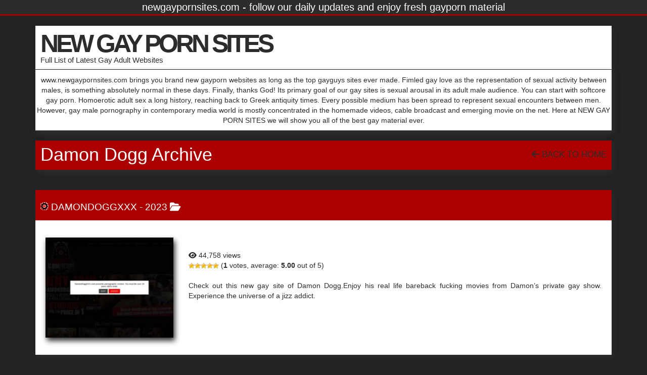

--- FILE ---
content_type: text/html; charset=UTF-8
request_url: https://newgaypornsites.com/tag/damon-dogg/
body_size: 8942
content:
<!DOCTYPE html>

<!--[if lt IE 7 ]><html class="ie ie6" lang="en-US"> <![endif]-->
<!--[if IE 7 ]><html class="ie ie7" lang="en-US"> <![endif]-->
<!--[if IE 8 ]><html class="ie ie8" lang="en-US"> <![endif]-->
<!--[if IE 9 ]><html class="ie ie9" lang="en-US"> <![endif]-->
<!--[if (gt IE 9)|!(IE)]><!--><html lang="en-US"> <!--<![endif]-->

<head>

<meta charset="UTF-8">
<meta name="viewport" content="width=device-width, initial-scale=1">

<link rel="profile" href="http://gmpg.org/xfn/11">
<link rel="pingback" href="https://newgaypornsites.com/xmlrpc.php">

<!--[if lt IE 9]>
<script src="//cdnjs.cloudflare.com/ajax/libs/html5shiv/3.7.3/html5shiv.min.js"></script>
<![endif]-->

<title>Damon Dogg &#8211; NEW GAY PORN SITES</title>
<meta name='robots' content='max-image-preview:large' />
<link rel='dns-prefetch' href='//maxcdn.bootstrapcdn.com' />
<link rel='dns-prefetch' href='//use.fontawesome.com' />
<link rel="alternate" type="application/rss+xml" title="NEW GAY PORN SITES &raquo; Feed" href="https://newgaypornsites.com/feed/" />
<link rel="alternate" type="application/rss+xml" title="NEW GAY PORN SITES &raquo; Comments Feed" href="https://newgaypornsites.com/comments/feed/" />
<link rel="alternate" type="application/rss+xml" title="NEW GAY PORN SITES &raquo; Damon Dogg Tag Feed" href="https://newgaypornsites.com/tag/damon-dogg/feed/" />
<style id='wp-img-auto-sizes-contain-inline-css' type='text/css'>
img:is([sizes=auto i],[sizes^="auto," i]){contain-intrinsic-size:3000px 1500px}
/*# sourceURL=wp-img-auto-sizes-contain-inline-css */
</style>
<link rel='stylesheet' id='dashicons-css' href='https://newgaypornsites.com/wp-includes/css/dashicons.min.css?ver=6.9' type='text/css' media='all' />
<link rel='stylesheet' id='menu-icons-extra-css' href='https://newgaypornsites.com/wp-content/plugins/menu-icons/css/extra.min.css?ver=0.13.20' type='text/css' media='all' />
<style id='wp-emoji-styles-inline-css' type='text/css'>

	img.wp-smiley, img.emoji {
		display: inline !important;
		border: none !important;
		box-shadow: none !important;
		height: 1em !important;
		width: 1em !important;
		margin: 0 0.07em !important;
		vertical-align: -0.1em !important;
		background: none !important;
		padding: 0 !important;
	}
/*# sourceURL=wp-emoji-styles-inline-css */
</style>
<link rel='stylesheet' id='wp-block-library-css' href='https://newgaypornsites.com/wp-includes/css/dist/block-library/style.min.css?ver=6.9' type='text/css' media='all' />
<style id='global-styles-inline-css' type='text/css'>
:root{--wp--preset--aspect-ratio--square: 1;--wp--preset--aspect-ratio--4-3: 4/3;--wp--preset--aspect-ratio--3-4: 3/4;--wp--preset--aspect-ratio--3-2: 3/2;--wp--preset--aspect-ratio--2-3: 2/3;--wp--preset--aspect-ratio--16-9: 16/9;--wp--preset--aspect-ratio--9-16: 9/16;--wp--preset--color--black: #000000;--wp--preset--color--cyan-bluish-gray: #abb8c3;--wp--preset--color--white: #ffffff;--wp--preset--color--pale-pink: #f78da7;--wp--preset--color--vivid-red: #cf2e2e;--wp--preset--color--luminous-vivid-orange: #ff6900;--wp--preset--color--luminous-vivid-amber: #fcb900;--wp--preset--color--light-green-cyan: #7bdcb5;--wp--preset--color--vivid-green-cyan: #00d084;--wp--preset--color--pale-cyan-blue: #8ed1fc;--wp--preset--color--vivid-cyan-blue: #0693e3;--wp--preset--color--vivid-purple: #9b51e0;--wp--preset--gradient--vivid-cyan-blue-to-vivid-purple: linear-gradient(135deg,rgb(6,147,227) 0%,rgb(155,81,224) 100%);--wp--preset--gradient--light-green-cyan-to-vivid-green-cyan: linear-gradient(135deg,rgb(122,220,180) 0%,rgb(0,208,130) 100%);--wp--preset--gradient--luminous-vivid-amber-to-luminous-vivid-orange: linear-gradient(135deg,rgb(252,185,0) 0%,rgb(255,105,0) 100%);--wp--preset--gradient--luminous-vivid-orange-to-vivid-red: linear-gradient(135deg,rgb(255,105,0) 0%,rgb(207,46,46) 100%);--wp--preset--gradient--very-light-gray-to-cyan-bluish-gray: linear-gradient(135deg,rgb(238,238,238) 0%,rgb(169,184,195) 100%);--wp--preset--gradient--cool-to-warm-spectrum: linear-gradient(135deg,rgb(74,234,220) 0%,rgb(151,120,209) 20%,rgb(207,42,186) 40%,rgb(238,44,130) 60%,rgb(251,105,98) 80%,rgb(254,248,76) 100%);--wp--preset--gradient--blush-light-purple: linear-gradient(135deg,rgb(255,206,236) 0%,rgb(152,150,240) 100%);--wp--preset--gradient--blush-bordeaux: linear-gradient(135deg,rgb(254,205,165) 0%,rgb(254,45,45) 50%,rgb(107,0,62) 100%);--wp--preset--gradient--luminous-dusk: linear-gradient(135deg,rgb(255,203,112) 0%,rgb(199,81,192) 50%,rgb(65,88,208) 100%);--wp--preset--gradient--pale-ocean: linear-gradient(135deg,rgb(255,245,203) 0%,rgb(182,227,212) 50%,rgb(51,167,181) 100%);--wp--preset--gradient--electric-grass: linear-gradient(135deg,rgb(202,248,128) 0%,rgb(113,206,126) 100%);--wp--preset--gradient--midnight: linear-gradient(135deg,rgb(2,3,129) 0%,rgb(40,116,252) 100%);--wp--preset--font-size--small: 13px;--wp--preset--font-size--medium: 20px;--wp--preset--font-size--large: 36px;--wp--preset--font-size--x-large: 42px;--wp--preset--spacing--20: 0.44rem;--wp--preset--spacing--30: 0.67rem;--wp--preset--spacing--40: 1rem;--wp--preset--spacing--50: 1.5rem;--wp--preset--spacing--60: 2.25rem;--wp--preset--spacing--70: 3.38rem;--wp--preset--spacing--80: 5.06rem;--wp--preset--shadow--natural: 6px 6px 9px rgba(0, 0, 0, 0.2);--wp--preset--shadow--deep: 12px 12px 50px rgba(0, 0, 0, 0.4);--wp--preset--shadow--sharp: 6px 6px 0px rgba(0, 0, 0, 0.2);--wp--preset--shadow--outlined: 6px 6px 0px -3px rgb(255, 255, 255), 6px 6px rgb(0, 0, 0);--wp--preset--shadow--crisp: 6px 6px 0px rgb(0, 0, 0);}:where(.is-layout-flex){gap: 0.5em;}:where(.is-layout-grid){gap: 0.5em;}body .is-layout-flex{display: flex;}.is-layout-flex{flex-wrap: wrap;align-items: center;}.is-layout-flex > :is(*, div){margin: 0;}body .is-layout-grid{display: grid;}.is-layout-grid > :is(*, div){margin: 0;}:where(.wp-block-columns.is-layout-flex){gap: 2em;}:where(.wp-block-columns.is-layout-grid){gap: 2em;}:where(.wp-block-post-template.is-layout-flex){gap: 1.25em;}:where(.wp-block-post-template.is-layout-grid){gap: 1.25em;}.has-black-color{color: var(--wp--preset--color--black) !important;}.has-cyan-bluish-gray-color{color: var(--wp--preset--color--cyan-bluish-gray) !important;}.has-white-color{color: var(--wp--preset--color--white) !important;}.has-pale-pink-color{color: var(--wp--preset--color--pale-pink) !important;}.has-vivid-red-color{color: var(--wp--preset--color--vivid-red) !important;}.has-luminous-vivid-orange-color{color: var(--wp--preset--color--luminous-vivid-orange) !important;}.has-luminous-vivid-amber-color{color: var(--wp--preset--color--luminous-vivid-amber) !important;}.has-light-green-cyan-color{color: var(--wp--preset--color--light-green-cyan) !important;}.has-vivid-green-cyan-color{color: var(--wp--preset--color--vivid-green-cyan) !important;}.has-pale-cyan-blue-color{color: var(--wp--preset--color--pale-cyan-blue) !important;}.has-vivid-cyan-blue-color{color: var(--wp--preset--color--vivid-cyan-blue) !important;}.has-vivid-purple-color{color: var(--wp--preset--color--vivid-purple) !important;}.has-black-background-color{background-color: var(--wp--preset--color--black) !important;}.has-cyan-bluish-gray-background-color{background-color: var(--wp--preset--color--cyan-bluish-gray) !important;}.has-white-background-color{background-color: var(--wp--preset--color--white) !important;}.has-pale-pink-background-color{background-color: var(--wp--preset--color--pale-pink) !important;}.has-vivid-red-background-color{background-color: var(--wp--preset--color--vivid-red) !important;}.has-luminous-vivid-orange-background-color{background-color: var(--wp--preset--color--luminous-vivid-orange) !important;}.has-luminous-vivid-amber-background-color{background-color: var(--wp--preset--color--luminous-vivid-amber) !important;}.has-light-green-cyan-background-color{background-color: var(--wp--preset--color--light-green-cyan) !important;}.has-vivid-green-cyan-background-color{background-color: var(--wp--preset--color--vivid-green-cyan) !important;}.has-pale-cyan-blue-background-color{background-color: var(--wp--preset--color--pale-cyan-blue) !important;}.has-vivid-cyan-blue-background-color{background-color: var(--wp--preset--color--vivid-cyan-blue) !important;}.has-vivid-purple-background-color{background-color: var(--wp--preset--color--vivid-purple) !important;}.has-black-border-color{border-color: var(--wp--preset--color--black) !important;}.has-cyan-bluish-gray-border-color{border-color: var(--wp--preset--color--cyan-bluish-gray) !important;}.has-white-border-color{border-color: var(--wp--preset--color--white) !important;}.has-pale-pink-border-color{border-color: var(--wp--preset--color--pale-pink) !important;}.has-vivid-red-border-color{border-color: var(--wp--preset--color--vivid-red) !important;}.has-luminous-vivid-orange-border-color{border-color: var(--wp--preset--color--luminous-vivid-orange) !important;}.has-luminous-vivid-amber-border-color{border-color: var(--wp--preset--color--luminous-vivid-amber) !important;}.has-light-green-cyan-border-color{border-color: var(--wp--preset--color--light-green-cyan) !important;}.has-vivid-green-cyan-border-color{border-color: var(--wp--preset--color--vivid-green-cyan) !important;}.has-pale-cyan-blue-border-color{border-color: var(--wp--preset--color--pale-cyan-blue) !important;}.has-vivid-cyan-blue-border-color{border-color: var(--wp--preset--color--vivid-cyan-blue) !important;}.has-vivid-purple-border-color{border-color: var(--wp--preset--color--vivid-purple) !important;}.has-vivid-cyan-blue-to-vivid-purple-gradient-background{background: var(--wp--preset--gradient--vivid-cyan-blue-to-vivid-purple) !important;}.has-light-green-cyan-to-vivid-green-cyan-gradient-background{background: var(--wp--preset--gradient--light-green-cyan-to-vivid-green-cyan) !important;}.has-luminous-vivid-amber-to-luminous-vivid-orange-gradient-background{background: var(--wp--preset--gradient--luminous-vivid-amber-to-luminous-vivid-orange) !important;}.has-luminous-vivid-orange-to-vivid-red-gradient-background{background: var(--wp--preset--gradient--luminous-vivid-orange-to-vivid-red) !important;}.has-very-light-gray-to-cyan-bluish-gray-gradient-background{background: var(--wp--preset--gradient--very-light-gray-to-cyan-bluish-gray) !important;}.has-cool-to-warm-spectrum-gradient-background{background: var(--wp--preset--gradient--cool-to-warm-spectrum) !important;}.has-blush-light-purple-gradient-background{background: var(--wp--preset--gradient--blush-light-purple) !important;}.has-blush-bordeaux-gradient-background{background: var(--wp--preset--gradient--blush-bordeaux) !important;}.has-luminous-dusk-gradient-background{background: var(--wp--preset--gradient--luminous-dusk) !important;}.has-pale-ocean-gradient-background{background: var(--wp--preset--gradient--pale-ocean) !important;}.has-electric-grass-gradient-background{background: var(--wp--preset--gradient--electric-grass) !important;}.has-midnight-gradient-background{background: var(--wp--preset--gradient--midnight) !important;}.has-small-font-size{font-size: var(--wp--preset--font-size--small) !important;}.has-medium-font-size{font-size: var(--wp--preset--font-size--medium) !important;}.has-large-font-size{font-size: var(--wp--preset--font-size--large) !important;}.has-x-large-font-size{font-size: var(--wp--preset--font-size--x-large) !important;}
/*# sourceURL=global-styles-inline-css */
</style>

<style id='classic-theme-styles-inline-css' type='text/css'>
/*! This file is auto-generated */
.wp-block-button__link{color:#fff;background-color:#32373c;border-radius:9999px;box-shadow:none;text-decoration:none;padding:calc(.667em + 2px) calc(1.333em + 2px);font-size:1.125em}.wp-block-file__button{background:#32373c;color:#fff;text-decoration:none}
/*# sourceURL=/wp-includes/css/classic-themes.min.css */
</style>
<style id='font-awesome-svg-styles-default-inline-css' type='text/css'>
.svg-inline--fa {
  display: inline-block;
  height: 1em;
  overflow: visible;
  vertical-align: -.125em;
}
/*# sourceURL=font-awesome-svg-styles-default-inline-css */
</style>
<link rel='stylesheet' id='font-awesome-svg-styles-css' href='http://newgaypornsites.com/wp-content/uploads/font-awesome/v6.7.2/css/svg-with-js.css' type='text/css' media='all' />
<style id='font-awesome-svg-styles-inline-css' type='text/css'>
   .wp-block-font-awesome-icon svg::before,
   .wp-rich-text-font-awesome-icon svg::before {content: unset;}
/*# sourceURL=font-awesome-svg-styles-inline-css */
</style>
<link rel='stylesheet' id='usp_style-css' href='https://newgaypornsites.com/wp-content/plugins/user-submitted-posts/resources/usp.css?ver=20260113' type='text/css' media='all' />
<link rel='stylesheet' id='wp-postratings-css' href='https://newgaypornsites.com/wp-content/plugins/wp-postratings/css/postratings-css.css?ver=1.91.2' type='text/css' media='all' />
<link rel='stylesheet' id='owl.carousel.style-css' href='https://newgaypornsites.com/wp-content/plugins/wp-posts-carousel/owl.carousel/assets/owl.carousel.css?ver=6.9' type='text/css' media='all' />
<link rel='stylesheet' id='bootstrap-css' href='https://maxcdn.bootstrapcdn.com/bootstrap/3.3.7/css/bootstrap.min.css?ver=6.9' type='text/css' media='all' />
<link rel='stylesheet' id='maddos-style-css' href='https://newgaypornsites.com/wp-content/themes/maddos/css/style.css?ver=2.9.4' type='text/css' media='all' />
<style id='maddos-style-inline-css' type='text/css'>
body { background: #232323;color: #2c2c2c; }

#maddos-site-title, #maddos-site-title a { color: #2c2c2c; font-size: 50px; font-style: normal; font-variant: normal; font-weight: bold; letter-spacing: -0.1em; line-height: 50px; text-decoration: none; text-transform: none; }

#maddos-site-desc { color: #2c2c2c; font-size: 15px; font-style: normal; font-variant: normal; font-weight: normal; text-decoration: none; text-transform: none; }

.maddos-infobar { background: #2c2c2c;font-size: 20px; }

.maddos-headline, .maddos-widget-title, .maddos-search-results, .maddos-nav, .maddos-category-header, .maddos-link-header, .maddos-link-header a, .maddos-tags .btn-default:hover, .maddos-menu, .maddos-single-left .maddos-post-linktext, .nav, .nav > li > a, .nav > li > a:hover, .nav > li > a:focus,.nav > .active > a, .nav > .active > a:hover, .nav > .active > a:focus,.nav > .open > a, .nav > .open > a:hover, .nav > .open > a:focus,.dropdown-menu, .dropdown-menu>li>a, .dropdown-menu>li>a:hover, .dropdown-menu>li>a:focus,.dropdown-menu>.active>a, .dropdown-menu>.active>a:hover, .dropdown-menu>.active>a:focus { background-color: #aa0000; }
.maddos-infobar, .maddos-single-left .maddos-post-linktext, .maddos-copyright { border-color: #aa0000; }
.maddos-post-title, .maddos-post-title a, .maddos-tags .btn-default { border-color: #aa0000; }
.maddos-single-left .maddos-post-linktext:hover { color: #aa0000; }

.maddos-widget-title, .maddos-infobar, .maddos-headline, .maddos-category-header, .maddos-link-header, .maddos-headline, .maddos-widget-title { border-bottom: 3px solid #aa0000; }
.maddos-copyright { border-top: 3px solid #aa0000; }

 a:link { color: #2c2c2c; }

.maddos-header, .maddos-footer,
.maddos-category-container, .maddos-link-container, .maddos-page-content,
.maddos-link-thumbnail img, .maddos-url-link-image img, .maddos-widget
{ box-shadow: 3px 6px 10px 0px #2c2c2c; }

.maddos-header-overlay{ top: 10px; left: 10px;  }

.maddos-category-header h3, .maddos-widget-title, .maddos-post-header, .maddos-post-header a, .maddos-single-left .maddos-post-linktext
 { color: #ffffff; font-size: 19px; }

.maddos-post-header a, .maddos-post-grid-header a, .maddos-post-title a, .maddos-post-header, .maddos-post-title { color: #ffffff; }

.maddos-link-content { color: #2c2c2c; }

/*# sourceURL=maddos-style-inline-css */
</style>
<link rel='stylesheet' id='responsive-css' href='https://newgaypornsites.com/wp-content/themes/maddos/css/responsive.css?ver=2.9.4' type='text/css' media='all' />
<link rel='stylesheet' id='font-awesome-official-css' href='https://use.fontawesome.com/releases/v6.7.2/css/all.css' type='text/css' media='all' integrity="sha384-nRgPTkuX86pH8yjPJUAFuASXQSSl2/bBUiNV47vSYpKFxHJhbcrGnmlYpYJMeD7a" crossorigin="anonymous" />
<link rel='stylesheet' id='font-awesome-official-v4shim-css' href='https://use.fontawesome.com/releases/v6.7.2/css/v4-shims.css' type='text/css' media='all' integrity="sha384-npPMK6zwqNmU3qyCCxEcWJkLBNYxEFM1nGgSoAWuCCXqVVz0cvwKEMfyTNkOxM2N" crossorigin="anonymous" />
<script type="text/javascript" src="https://newgaypornsites.com/wp-includes/js/jquery/jquery.min.js?ver=3.7.1" id="jquery-core-js"></script>
<script type="text/javascript" src="https://newgaypornsites.com/wp-includes/js/jquery/jquery-migrate.min.js?ver=3.4.1" id="jquery-migrate-js"></script>
<script type="text/javascript" src="https://newgaypornsites.com/wp-content/plugins/user-submitted-posts/resources/jquery.cookie.js?ver=20260113" id="usp_cookie-js"></script>
<script type="text/javascript" src="https://newgaypornsites.com/wp-content/plugins/user-submitted-posts/resources/jquery.parsley.min.js?ver=20260113" id="usp_parsley-js"></script>
<script type="text/javascript" id="usp_core-js-before">
/* <![CDATA[ */
var usp_custom_field = "usp_custom_field"; var usp_custom_field_2 = ""; var usp_custom_checkbox = "usp_custom_checkbox"; var usp_case_sensitivity = "false"; var usp_min_images = 0; var usp_max_images = 1; var usp_parsley_error = "Incorrect response."; var usp_multiple_cats = 0; var usp_existing_tags = 0; var usp_recaptcha_disp = "hide"; var usp_recaptcha_vers = 2; var usp_recaptcha_key = ""; var challenge_nonce = "adc8421b6e"; var ajax_url = "https:\/\/newgaypornsites.com\/wp-admin\/admin-ajax.php"; 
//# sourceURL=usp_core-js-before
/* ]]> */
</script>
<script type="text/javascript" src="https://newgaypornsites.com/wp-content/plugins/user-submitted-posts/resources/jquery.usp.core.js?ver=20260113" id="usp_core-js"></script>
<script type="text/javascript" src="https://newgaypornsites.com/wp-content/plugins/wp-posts-carousel/owl.carousel/owl.carousel.js?ver=2.0.0" id="owl.carousel-js"></script>
<script type="text/javascript" src="https://newgaypornsites.com/wp-content/plugins/wp-posts-carousel/owl.carousel/jquery.mousewheel.min.js?ver=3.1.12" id="jquery-mousewheel-js"></script>
<script type="text/javascript" src="https://newgaypornsites.com/wp-content/themes/maddos/js/maddos-functions.js?ver=2.9.4" id="maddos-functions-js"></script>
<script type="text/javascript" src="https://maxcdn.bootstrapcdn.com/bootstrap/3.3.7/js/bootstrap.min.js?ver=6.9" id="bootstrap_js-js"></script>
<link rel="https://api.w.org/" href="https://newgaypornsites.com/wp-json/" /><link rel="alternate" title="JSON" type="application/json" href="https://newgaypornsites.com/wp-json/wp/v2/tags/253" /><link rel="EditURI" type="application/rsd+xml" title="RSD" href="https://newgaypornsites.com/xmlrpc.php?rsd" />
<meta name="generator" content="WordPress 6.9" />
<script>var wp_posts_carousel_url="https://newgaypornsites.com/wp-content/plugins/wp-posts-carousel/";</script>
</head>

<body class="archive tag tag-damon-dogg tag-253 wp-theme-maddos">

	
			<div class="maddos-infobar">
			newgaypornsites.com - follow our daily updates and enjoy fresh gayporn material		</div>
	
	<div class="container maddos-header-container">
	<div class="maddos-header">


		
		
		<div class="row">
			<div class="col-md-12">
				
				
									<div class="maddos-header-content">
					<div id="maddos-site-title"><a href="https://newgaypornsites.com/">NEW GAY PORN SITES</a></div>
					<div id="maddos-site-desc">Full List of Latest Gay Adult Websites</div>
					</div>
							</div>
		</div>

		
				<div class="row">
			<div class="col-md-12">
					<div id="maddos-header-area" class="sidebar-container" role="complementary">
		<aside id="block-2" class="widget maddos-widget widget_block"><p></p>
<p class="has-text-align-center">www.newgaypornsites.com brings you brand new gayporn websites as long as the top gayguys sites ever made. Fimled gay love as the representation of sexual activity between males, is something absolutely normal in these days. Finally, thanks God! Its primary goal of our gay sites is sexual arousal in its adult male audience. You can start with softcore gay porn. Homoerotic adult sex a long history, reaching back to Greek antiquity times. Every possible medium has been spread to represent sexual encounters between men. However, gay male pornography in contemporary media world is mostly concentrated in the homemade videos, cable broadcast and emerging movie on the net. Here at NEW GAY PORN SITES we will show you all of the best gay material ever.</p>
<p></p></aside>	</div><!-- #tertiary -->
			</div>
		</div>
		
        </div>
        </div>

<div class="container">
	<div class="row">
		<div class="col-md-12">
		<div class="maddos-link-container">
		<div class="maddos-link-header nocenter">

			                        			<h1 class="maddos-archive">Damon Dogg Archive</h1>
			<div class="maddos-link-header-back">
				<a href="https://newgaypornsites.com/"><i class="fa-solid fa-arrow-left" aria-hidden="true"></i> Back To Home</a>
			</div>
		</div>
					</div>
		</div>



<div class="container">
<div class="maddos-archive-list">
	<div class="row">
		<div class="col-md-12">
			<div id="post-511" class="maddos-link-container post-511 post type-post status-publish format-standard has-post-thumbnail hentry category-112 tag-gay-porn-site tag-damon-dogg tag-gay-public-sex tag-bareback-videos tag-cum-swallowing tag-damon-dogg-xxx tag-download-bareback-videos tag-mobile-gay-porn tag-ipad-gay-porn">

				<div class="row">
				<div class="col-md-12">
				<div class="maddos-link-header nocenter">

					
					<h3 class="maddos-post-header"><span class='maddos-title-icon'><img width='16' height='16' alt='' title='' src='https://newgaypornsites.com/wp-content/uploads/2023/08/www.damondoggxxx.png' /></span> <a href="https://newgaypornsites.com/damondoggxxx/">DamonDoggXXX</a> - <span class="maddos-post-header-category"><a href='https://newgaypornsites.com/category/2023/'>2023</a></a></span> <i class="fa-solid fa-folder-open" aria-hidden="true"></i></h3>
				</div>
				</div>
				</div>

				<div class="row">
				<div class="col-md-12">
				<div class="maddos-link-content">

				
					

<div class="row">

	<div class="col-md-3">

		<div class="maddos-link-thumbnail">
			<div class="maddos-link-thumb">
				<a href="http://join.damondoggxxx.com/track/bohous.share.ddxxx.MAIN.0.0.0.0.0" title="DamonDoggXXX" target="_blank" rel="nofollow noopener"><img width="255" height="200" src="https://newgaypornsites.com/wp-content/uploads/2023/08/DamonDoggXXX-255x200.jpg" class="img-responsive wp-post-image" alt="DamonDoggXXX" title="DamonDoggXXX" decoding="async" loading="lazy" /></a>			</div>
		</div>
	</div>

	<div class="col-md-9 maddos-post-list-entry">

		<div class="row">
			<div class="col-md-12">

			<h2 class="maddos-post-title"><a href="http://join.damondoggxxx.com/track/bohous.share.ddxxx.MAIN.0.0.0.0.0" title="DamonDoggXXX" target="_blank" rel="nofollow noopener">DamonDoggXXX</a></h2>
			</div>
		</div>

		<div class="row maddos-post-meta">
							<div class="col-md-12">
 					<i class="fa-solid fa-eye"></i> 44,758 views				</div>
			
			
							<div class="col-md-12">
					<div id="post-ratings-511" class="post-ratings" data-nonce="d2d0877836"><img id="rating_511_1" src="https://newgaypornsites.com/wp-content/plugins/wp-postratings/images/stars/rating_on.gif" alt="1 Star" title="1 Star" onmouseover="current_rating(511, 1, '1 Star');" onmouseout="ratings_off(5, 0, 0);" onclick="rate_post();" onkeypress="rate_post();" style="cursor: pointer; border: 0px;" /><img id="rating_511_2" src="https://newgaypornsites.com/wp-content/plugins/wp-postratings/images/stars/rating_on.gif" alt="2 Stars" title="2 Stars" onmouseover="current_rating(511, 2, '2 Stars');" onmouseout="ratings_off(5, 0, 0);" onclick="rate_post();" onkeypress="rate_post();" style="cursor: pointer; border: 0px;" /><img id="rating_511_3" src="https://newgaypornsites.com/wp-content/plugins/wp-postratings/images/stars/rating_on.gif" alt="3 Stars" title="3 Stars" onmouseover="current_rating(511, 3, '3 Stars');" onmouseout="ratings_off(5, 0, 0);" onclick="rate_post();" onkeypress="rate_post();" style="cursor: pointer; border: 0px;" /><img id="rating_511_4" src="https://newgaypornsites.com/wp-content/plugins/wp-postratings/images/stars/rating_on.gif" alt="4 Stars" title="4 Stars" onmouseover="current_rating(511, 4, '4 Stars');" onmouseout="ratings_off(5, 0, 0);" onclick="rate_post();" onkeypress="rate_post();" style="cursor: pointer; border: 0px;" /><img id="rating_511_5" src="https://newgaypornsites.com/wp-content/plugins/wp-postratings/images/stars/rating_on.gif" alt="5 Stars" title="5 Stars" onmouseover="current_rating(511, 5, '5 Stars');" onmouseout="ratings_off(5, 0, 0);" onclick="rate_post();" onkeypress="rate_post();" style="cursor: pointer; border: 0px;" /> (<strong>1</strong> votes, average: <strong>5.00</strong> out of 5)<br /><span class="post-ratings-text" id="ratings_511_text"></span></div><div id="post-ratings-511-loading" class="post-ratings-loading"><img src="https://newgaypornsites.com/wp-content/plugins/wp-postratings/images/loading.gif" width="16" height="16" class="post-ratings-image" />Loading...</div>				</div>
			
		</div>

		<div class="row">
			<div class="maddos-content col-md-12">
				Check out this new gay site of Damon Dogg.Enjoy his real life bareback fucking movies from Damon&#8217;s private gay show. Experience the universe of a jizz addict.							</div>
		</div>

	</div>
</div>


				</div> <!-- end maddos-link-content -->
				</div>
				</div>

			</div> <!-- end maddos-link-container -->
		</div>
	</div>
</div>
</div>


<div class="container">
		
</div>




	</div>
</div>



<footer>

<div class="container">

	
	<div class="maddos-footer">
	<div class="row">
		<div class="col-md-12">
				<div id="maddos-footer-area" class="sidebar-container" role="complementary">
		<aside id="tag_cloud-2" class="widget maddos-widget widget_tag_cloud"><h3 class="maddos-widget-title">Tags</h3><div class="tagcloud"><a href="https://newgaypornsites.com/tag/amateur-jocks/" class="tag-cloud-link tag-link-146 tag-link-position-1" style="font-size: 8pt;" aria-label="Amateur jocks (1 item)">Amateur jocks<span class="tag-link-count"> (1)</span></a>
<a href="https://newgaypornsites.com/tag/amateurs/" class="tag-cloud-link tag-link-43 tag-link-position-2" style="font-size: 22pt;" aria-label="amateurs (8 items)">amateurs<span class="tag-link-count"> (8)</span></a>
<a href="https://newgaypornsites.com/tag/amateur-straight-boys/" class="tag-cloud-link tag-link-341 tag-link-position-3" style="font-size: 8pt;" aria-label="amateur straight boys (1 item)">amateur straight boys<span class="tag-link-count"> (1)</span></a>
<a href="https://newgaypornsites.com/tag/andysaussieboys/" class="tag-cloud-link tag-link-115 tag-link-position-4" style="font-size: 8pt;" aria-label="AndysAussieBoys (1 item)">AndysAussieBoys<span class="tag-link-count"> (1)</span></a>
<a href="https://newgaypornsites.com/tag/andysaussieboys-com/" class="tag-cloud-link tag-link-114 tag-link-position-5" style="font-size: 8pt;" aria-label="AndysAussieBoys.com (1 item)">AndysAussieBoys.com<span class="tag-link-count"> (1)</span></a>
<a href="https://newgaypornsites.com/tag/asian-cock/" class="tag-cloud-link tag-link-324 tag-link-position-6" style="font-size: 8pt;" aria-label="asian cock (1 item)">asian cock<span class="tag-link-count"> (1)</span></a>
<a href="https://newgaypornsites.com/tag/balls/" class="tag-cloud-link tag-link-60 tag-link-position-7" style="font-size: 8pt;" aria-label="balls (1 item)">balls<span class="tag-link-count"> (1)</span></a>
<a href="https://newgaypornsites.com/tag/big-butts-fucking/" class="tag-cloud-link tag-link-178 tag-link-position-8" style="font-size: 8pt;" aria-label="big butts fucking (1 item)">big butts fucking<span class="tag-link-count"> (1)</span></a>
<a href="https://newgaypornsites.com/tag/black/" class="tag-cloud-link tag-link-9 tag-link-position-9" style="font-size: 14.461538461538pt;" aria-label="black (3 items)">black<span class="tag-link-count"> (3)</span></a>
<a href="https://newgaypornsites.com/tag/blowjobs/" class="tag-cloud-link tag-link-45 tag-link-position-10" style="font-size: 8pt;" aria-label="blowjobs (1 item)">blowjobs<span class="tag-link-count"> (1)</span></a>
<a href="https://newgaypornsites.com/tag/breederfuckers/" class="tag-cloud-link tag-link-291 tag-link-position-11" style="font-size: 8pt;" aria-label="breederfuckers (1 item)">breederfuckers<span class="tag-link-count"> (1)</span></a>
<a href="https://newgaypornsites.com/tag/calendars/" class="tag-cloud-link tag-link-77 tag-link-position-12" style="font-size: 8pt;" aria-label="calendars (1 item)">calendars<span class="tag-link-count"> (1)</span></a>
<a href="https://newgaypornsites.com/tag/classic/" class="tag-cloud-link tag-link-59 tag-link-position-13" style="font-size: 8pt;" aria-label="classic (1 item)">classic<span class="tag-link-count"> (1)</span></a>
<a href="https://newgaypornsites.com/tag/clothed-male-naked-male/" class="tag-cloud-link tag-link-290 tag-link-position-14" style="font-size: 8pt;" aria-label="clothed male naked male (1 item)">clothed male naked male<span class="tag-link-count"> (1)</span></a>
<a href="https://newgaypornsites.com/tag/cmnm/" class="tag-cloud-link tag-link-26 tag-link-position-15" style="font-size: 11.876923076923pt;" aria-label="cmnm (2 items)">cmnm<span class="tag-link-count"> (2)</span></a>
<a href="https://newgaypornsites.com/tag/couple/" class="tag-cloud-link tag-link-98 tag-link-position-16" style="font-size: 8pt;" aria-label="couple (1 item)">couple<span class="tag-link-count"> (1)</span></a>
<a href="https://newgaypornsites.com/tag/doggy-style/" class="tag-cloud-link tag-link-227 tag-link-position-17" style="font-size: 8pt;" aria-label="doggy style (1 item)">doggy style<span class="tag-link-count"> (1)</span></a>
<a href="https://newgaypornsites.com/tag/download-bareback-videos/" class="tag-cloud-link tag-link-258 tag-link-position-18" style="font-size: 8pt;" aria-label="Download bareback videos (1 item)">Download bareback videos<span class="tag-link-count"> (1)</span></a>
<a href="https://newgaypornsites.com/tag/fisting/" class="tag-cloud-link tag-link-44 tag-link-position-19" style="font-size: 8pt;" aria-label="fisting (1 item)">fisting<span class="tag-link-count"> (1)</span></a>
<a href="https://newgaypornsites.com/tag/garter-belt/" class="tag-cloud-link tag-link-226 tag-link-position-20" style="font-size: 8pt;" aria-label="garter belt (1 item)">garter belt<span class="tag-link-count"> (1)</span></a>
<a href="https://newgaypornsites.com/tag/gay-asian/" class="tag-cloud-link tag-link-325 tag-link-position-21" style="font-size: 8pt;" aria-label="gay asian (1 item)">gay asian<span class="tag-link-count"> (1)</span></a>
<a href="https://newgaypornsites.com/tag/gay-bareback-sex/" class="tag-cloud-link tag-link-179 tag-link-position-22" style="font-size: 14.461538461538pt;" aria-label="gay bareback sex (3 items)">gay bareback sex<span class="tag-link-count"> (3)</span></a>
<a href="https://newgaypornsites.com/tag/gay-cowboy-position/" class="tag-cloud-link tag-link-194 tag-link-position-23" style="font-size: 8pt;" aria-label="Gay Cowboy Position (1 item)">Gay Cowboy Position<span class="tag-link-count"> (1)</span></a>
<a href="https://newgaypornsites.com/tag/gay-cumshots/" class="tag-cloud-link tag-link-195 tag-link-position-24" style="font-size: 8pt;" aria-label="Gay Cumshots (1 item)">Gay Cumshots<span class="tag-link-count"> (1)</span></a>
<a href="https://newgaypornsites.com/tag/gay-for-pay-porn/" class="tag-cloud-link tag-link-340 tag-link-position-25" style="font-size: 8pt;" aria-label="gay for pay porn (1 item)">gay for pay porn<span class="tag-link-count"> (1)</span></a>
<a href="https://newgaypornsites.com/tag/gay-porn/" class="tag-cloud-link tag-link-243 tag-link-position-26" style="font-size: 14.461538461538pt;" aria-label="gay porn (3 items)">gay porn<span class="tag-link-count"> (3)</span></a>
<a href="https://newgaypornsites.com/tag/gay-reality-videos/" class="tag-cloud-link tag-link-274 tag-link-position-27" style="font-size: 8pt;" aria-label="gay reality videos (1 item)">gay reality videos<span class="tag-link-count"> (1)</span></a>
<a href="https://newgaypornsites.com/tag/gay-webcams/" class="tag-cloud-link tag-link-162 tag-link-position-28" style="font-size: 8pt;" aria-label="gay webcams (1 item)">gay webcams<span class="tag-link-count"> (1)</span></a>
<a href="https://newgaypornsites.com/tag/hunks/" class="tag-cloud-link tag-link-147 tag-link-position-29" style="font-size: 8pt;" aria-label="hunks (1 item)">hunks<span class="tag-link-count"> (1)</span></a>
<a href="https://newgaypornsites.com/tag/interracial/" class="tag-cloud-link tag-link-10 tag-link-position-30" style="font-size: 8pt;" aria-label="interracial (1 item)">interracial<span class="tag-link-count"> (1)</span></a>
<a href="https://newgaypornsites.com/tag/knee-high/" class="tag-cloud-link tag-link-211 tag-link-position-31" style="font-size: 8pt;" aria-label="knee high (1 item)">knee high<span class="tag-link-count"> (1)</span></a>
<a href="https://newgaypornsites.com/tag/masturbation/" class="tag-cloud-link tag-link-97 tag-link-position-32" style="font-size: 11.876923076923pt;" aria-label="masturbation (2 items)">masturbation<span class="tag-link-count"> (2)</span></a>
<a href="https://newgaypornsites.com/tag/mobile-gay-porn/" class="tag-cloud-link tag-link-259 tag-link-position-33" style="font-size: 8pt;" aria-label="mobile gay porn (1 item)">mobile gay porn<span class="tag-link-count"> (1)</span></a>
<a href="https://newgaypornsites.com/tag/naked-cam-boys/" class="tag-cloud-link tag-link-163 tag-link-position-34" style="font-size: 8pt;" aria-label="naked cam boys (1 item)">naked cam boys<span class="tag-link-count"> (1)</span></a>
<a href="https://newgaypornsites.com/tag/new-gay-porn-site/" class="tag-cloud-link tag-link-275 tag-link-position-35" style="font-size: 8pt;" aria-label="new gay porn site (1 item)">new gay porn site<span class="tag-link-count"> (1)</span></a>
<a href="https://newgaypornsites.com/tag/outdoor/" class="tag-cloud-link tag-link-11 tag-link-position-36" style="font-size: 8pt;" aria-label="outdoor (1 item)">outdoor<span class="tag-link-count"> (1)</span></a>
<a href="https://newgaypornsites.com/tag/rugger-burgger/" class="tag-cloud-link tag-link-306 tag-link-position-37" style="font-size: 8pt;" aria-label="rugger burgger (1 item)">rugger burgger<span class="tag-link-count"> (1)</span></a>
<a href="https://newgaypornsites.com/tag/slave/" class="tag-cloud-link tag-link-242 tag-link-position-38" style="font-size: 8pt;" aria-label="slave (1 item)">slave<span class="tag-link-count"> (1)</span></a>
<a href="https://newgaypornsites.com/tag/stripsearchhell/" class="tag-cloud-link tag-link-307 tag-link-position-39" style="font-size: 8pt;" aria-label="stripsearchhell (1 item)">stripsearchhell<span class="tag-link-count"> (1)</span></a>
<a href="https://newgaypornsites.com/tag/tied/" class="tag-cloud-link tag-link-130 tag-link-position-40" style="font-size: 8pt;" aria-label="tied (1 item)">tied<span class="tag-link-count"> (1)</span></a>
<a href="https://newgaypornsites.com/tag/tied-twinks/" class="tag-cloud-link tag-link-131 tag-link-position-41" style="font-size: 8pt;" aria-label="tied twinks (1 item)">tied twinks<span class="tag-link-count"> (1)</span></a>
<a href="https://newgaypornsites.com/tag/touch/" class="tag-cloud-link tag-link-210 tag-link-position-42" style="font-size: 8pt;" aria-label="touch (1 item)">touch<span class="tag-link-count"> (1)</span></a>
<a href="https://newgaypornsites.com/tag/toys/" class="tag-cloud-link tag-link-76 tag-link-position-43" style="font-size: 8pt;" aria-label="toys (1 item)">toys<span class="tag-link-count"> (1)</span></a>
<a href="https://newgaypornsites.com/tag/voyeur/" class="tag-cloud-link tag-link-28 tag-link-position-44" style="font-size: 11.876923076923pt;" aria-label="voyeur (2 items)">voyeur<span class="tag-link-count"> (2)</span></a>
<a href="https://newgaypornsites.com/tag/webcams/" class="tag-cloud-link tag-link-25 tag-link-position-45" style="font-size: 14.461538461538pt;" aria-label="webcams (3 items)">webcams<span class="tag-link-count"> (3)</span></a></div>
</aside>	</div><!-- #tertiary -->
		</div>
	</div>
	

		
		
	</div>
	</div>

</div>

</footer>



<script type="speculationrules">
{"prefetch":[{"source":"document","where":{"and":[{"href_matches":"/*"},{"not":{"href_matches":["/wp-*.php","/wp-admin/*","/wp-content/uploads/*","/wp-content/*","/wp-content/plugins/*","/wp-content/themes/maddos/*","/*\\?(.+)"]}},{"not":{"selector_matches":"a[rel~=\"nofollow\"]"}},{"not":{"selector_matches":".no-prefetch, .no-prefetch a"}}]},"eagerness":"conservative"}]}
</script>
<script type="text/javascript" id="wp-postratings-js-extra">
/* <![CDATA[ */
var ratingsL10n = {"plugin_url":"https://newgaypornsites.com/wp-content/plugins/wp-postratings","ajax_url":"https://newgaypornsites.com/wp-admin/admin-ajax.php","text_wait":"Please rate only 1 item at a time.","image":"stars","image_ext":"gif","max":"5","show_loading":"1","show_fading":"1","custom":"0"};
var ratings_mouseover_image=new Image();ratings_mouseover_image.src="https://newgaypornsites.com/wp-content/plugins/wp-postratings/images/stars/rating_over.gif";;
//# sourceURL=wp-postratings-js-extra
/* ]]> */
</script>
<script type="text/javascript" src="https://newgaypornsites.com/wp-content/plugins/wp-postratings/js/postratings-js.js?ver=1.91.2" id="wp-postratings-js"></script>
<script type="text/javascript" src="https://newgaypornsites.com/wp-includes/js/jquery/ui/effect.min.js?ver=1.13.3" id="jquery-effects-core-js"></script>
<script id="wp-emoji-settings" type="application/json">
{"baseUrl":"https://s.w.org/images/core/emoji/17.0.2/72x72/","ext":".png","svgUrl":"https://s.w.org/images/core/emoji/17.0.2/svg/","svgExt":".svg","source":{"concatemoji":"https://newgaypornsites.com/wp-includes/js/wp-emoji-release.min.js?ver=6.9"}}
</script>
<script type="module">
/* <![CDATA[ */
/*! This file is auto-generated */
const a=JSON.parse(document.getElementById("wp-emoji-settings").textContent),o=(window._wpemojiSettings=a,"wpEmojiSettingsSupports"),s=["flag","emoji"];function i(e){try{var t={supportTests:e,timestamp:(new Date).valueOf()};sessionStorage.setItem(o,JSON.stringify(t))}catch(e){}}function c(e,t,n){e.clearRect(0,0,e.canvas.width,e.canvas.height),e.fillText(t,0,0);t=new Uint32Array(e.getImageData(0,0,e.canvas.width,e.canvas.height).data);e.clearRect(0,0,e.canvas.width,e.canvas.height),e.fillText(n,0,0);const a=new Uint32Array(e.getImageData(0,0,e.canvas.width,e.canvas.height).data);return t.every((e,t)=>e===a[t])}function p(e,t){e.clearRect(0,0,e.canvas.width,e.canvas.height),e.fillText(t,0,0);var n=e.getImageData(16,16,1,1);for(let e=0;e<n.data.length;e++)if(0!==n.data[e])return!1;return!0}function u(e,t,n,a){switch(t){case"flag":return n(e,"\ud83c\udff3\ufe0f\u200d\u26a7\ufe0f","\ud83c\udff3\ufe0f\u200b\u26a7\ufe0f")?!1:!n(e,"\ud83c\udde8\ud83c\uddf6","\ud83c\udde8\u200b\ud83c\uddf6")&&!n(e,"\ud83c\udff4\udb40\udc67\udb40\udc62\udb40\udc65\udb40\udc6e\udb40\udc67\udb40\udc7f","\ud83c\udff4\u200b\udb40\udc67\u200b\udb40\udc62\u200b\udb40\udc65\u200b\udb40\udc6e\u200b\udb40\udc67\u200b\udb40\udc7f");case"emoji":return!a(e,"\ud83e\u1fac8")}return!1}function f(e,t,n,a){let r;const o=(r="undefined"!=typeof WorkerGlobalScope&&self instanceof WorkerGlobalScope?new OffscreenCanvas(300,150):document.createElement("canvas")).getContext("2d",{willReadFrequently:!0}),s=(o.textBaseline="top",o.font="600 32px Arial",{});return e.forEach(e=>{s[e]=t(o,e,n,a)}),s}function r(e){var t=document.createElement("script");t.src=e,t.defer=!0,document.head.appendChild(t)}a.supports={everything:!0,everythingExceptFlag:!0},new Promise(t=>{let n=function(){try{var e=JSON.parse(sessionStorage.getItem(o));if("object"==typeof e&&"number"==typeof e.timestamp&&(new Date).valueOf()<e.timestamp+604800&&"object"==typeof e.supportTests)return e.supportTests}catch(e){}return null}();if(!n){if("undefined"!=typeof Worker&&"undefined"!=typeof OffscreenCanvas&&"undefined"!=typeof URL&&URL.createObjectURL&&"undefined"!=typeof Blob)try{var e="postMessage("+f.toString()+"("+[JSON.stringify(s),u.toString(),c.toString(),p.toString()].join(",")+"));",a=new Blob([e],{type:"text/javascript"});const r=new Worker(URL.createObjectURL(a),{name:"wpTestEmojiSupports"});return void(r.onmessage=e=>{i(n=e.data),r.terminate(),t(n)})}catch(e){}i(n=f(s,u,c,p))}t(n)}).then(e=>{for(const n in e)a.supports[n]=e[n],a.supports.everything=a.supports.everything&&a.supports[n],"flag"!==n&&(a.supports.everythingExceptFlag=a.supports.everythingExceptFlag&&a.supports[n]);var t;a.supports.everythingExceptFlag=a.supports.everythingExceptFlag&&!a.supports.flag,a.supports.everything||((t=a.source||{}).concatemoji?r(t.concatemoji):t.wpemoji&&t.twemoji&&(r(t.twemoji),r(t.wpemoji)))});
//# sourceURL=https://newgaypornsites.com/wp-includes/js/wp-emoji-loader.min.js
/* ]]> */
</script>

</body>
</html>
